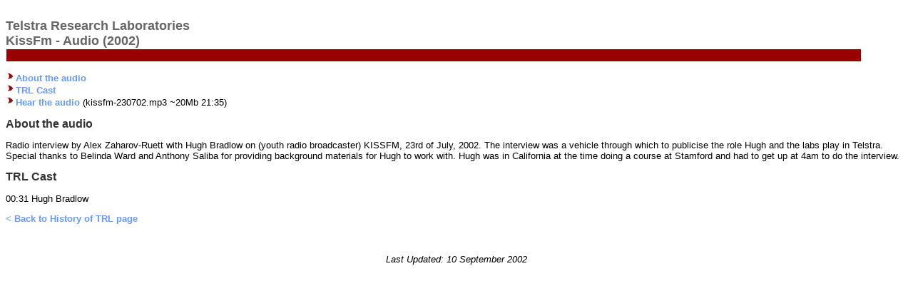

--- FILE ---
content_type: text/html
request_url: http://coxhill.com/trlhistory/history/kissfm.htm
body_size: 1879
content:
<html>
<head>
<title>KissFm Radio - 2002</title>
<meta http-equiv="Content-Type" content="text/html; charset=iso-8859-1">

<STYLE TYPE="text/css"></STYLE><LINK REL="stylesheet" HREF="content_style.css"></head>
<body bgcolor="#FFFFFF">
<div align="left"><a name="top"></a><br>
  <b><font face="Arial, Helvetica, sans-serif" size="4" color="#666666">Telstra 
  Research Laboratories<br>
  KissFm - Audio (2002)</font></b></div>
<table width="95%" cellspacing="1" cellpadding="1">
  <tr> 
    <td bgcolor="#990000">&nbsp;</td>
  </tr>
</table>

<p align="left"><img src="images/right_ar._brown.gif" width="14" height="14"><a href="#about">About 
  the audio</a><br>
  <img src="images/right_ar._brown.gif" width="14" height="14"><a href="#cast">TRL 
  Cast</a><br>
  <img src="images/right_ar._brown.gif" width="14" height="14"><a target="_top" href="Video%20Clip.htm">Hear 
  the audio</a>  (kissfm-230702.mp3 ~20Mb 21:35) </p>
<a name="about"></a><font face="Arial, Helvetica, sans-serif" size="3" color="#333333"><b>About 
the audio</b></font> 
<p align="left"> Radio interview by Alex Zaharov-Ruett with Hugh Bradlow on (youth 
  radio broadcaster) KISSFM, 23rd of July, 2002. The interview was a vehicle through 
  which to publicise the role Hugh and the labs play in Telstra. Special thanks 
  to Belinda Ward and Anthony Saliba for providing background materials for Hugh 
  to work with. Hugh was in California at the time doing a course at Stamford 
  and had to get up at 4am to do the interview.<br>
</p>
<p><a name="cast"></a><font face="Arial, Helvetica, sans-serif" size="3" color="#333333"><b>TRL 
  Cast</b></font> </p>
<p>00:31 Hugh Bradlow<br>
</p>
<p align="left"><b><a href="history.htm">&lt; Back to History of TRL page</a></b></p>
<p>&nbsp;</p><p align="center"><i>Last Updated: 10 September 2002</i></p>
</body>
</html>

--- FILE ---
content_type: text/css
request_url: http://coxhill.com/trlhistory/history/content_style.css
body_size: 1388
content:
a:visited {  font-family: Verdana, Arial, Helvetica, sans-serif; text-decoration: none; color: #6699FF; font-weight: bold; font-size:10pt}
h1 {  font-family: Arial Rounded MT Bold, Verdana, Arial, Helvetica, sans-serif; text-decoration: none; color: #3333CC; font-size:14pt}
a:hover {  font-family: Verdana, Arial, Helvetica, sans-serif; color: #FF6600; text-decoration: none}
p {  font-family: Verdana, Arial, Helvetica, sans-serif; text-decoration: none; color: #000000; font-size:10pt}
li {  font-family: Verdana, Arial, Helvetica, sans-serif; text-decoration: none; color: #000000; font-size:10pt}
td {  font-family: Verdana, Arial, Helvetica, sans-serif; text-decoration: none; color: #000000; font-size:10pt}
a:active {  font-family: Verdana, Arial, Helvetica, sans-serif; text-decoration: none; color: #6699FF; font-weight: bold; font-size:10pt}
h2 {  font-family: Arial Rounded MT Bold, Verdana, Arial, Helvetica, sans-serif; text-decoration: none; color: #3333CC; font-size:12pt}
h3 {  font-family: Arial Rounded MT Bold, Verdana, Arial, Helvetica, sans-serif; text-decoration: none; color: #3333CC; font-size:10pt}
table {  font-family: Verdana, Arial, Helvetica, sans-serif; color: #000000; text-decoration: none; font-size:10pt}
a:link {  font-family: Verdana, Arial, Helvetica, sans-serif; text-decoration: none; color: #6699FF; font-weight: bold; font-size:10pt}
